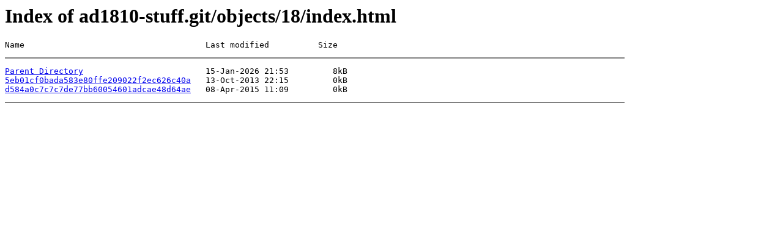

--- FILE ---
content_type: text/html
request_url: http://git.mdcc.cx/ad1810-stuff.git/objects/18/
body_size: 680
content:
<html><head><title>Index of ad1810-stuff.git/objects/18/index.html</title></head>
<body><h1>Index of ad1810-stuff.git/objects/18/index.html</h1>
<pre>
Name                                     Last modified          Size
</pre><hr noshade align="left" width="80%">

<pre><a href="../">Parent Directory</a>                         15-Jan-2026 21:53         8kB
<a href="5eb01cf0bada583e80ffe209022f2ec626c40a">5eb01cf0bada583e80ffe209022f2ec626c40a</a>   13-Oct-2013 22:15         0kB
<a href="d584a0c7c7c7de77bb60054601adcae48d64ae">d584a0c7c7c7de77bb60054601adcae48d64ae</a>   08-Apr-2015 11:09         0kB
</pre><hr noshade align="left" width="80%">

</body></html>

